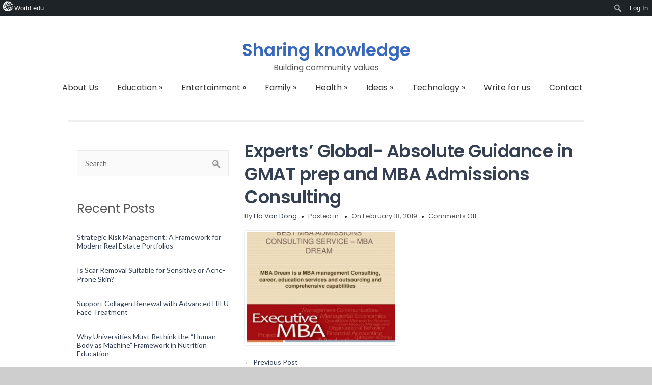

--- FILE ---
content_type: text/html; charset=UTF-8
request_url: https://sharingknowledge.world.edu/experts-global-for-absolute-guidance-in-gmat-prep/experts-global-absolute-guidance-in-gmat-prep-and-mba-admissions-consulting/
body_size: 12210
content:

<!DOCTYPE HTML PUBLIC "-//W3C//DTD HTML 4.01//EN" "http://www.w3.org/TR/html4/strict.dtd">
<html lang="en-US">
    <head>
        <meta charset="UTF-8" />
        <link rel="profile" href="https://gmpg.org/xfn/11" />
        <meta name="viewport" content="width=device-width, initial-scale=1.0, maximum-scale=1.0, user-scalable=0" />
        <link rel="pingback" href="https://sharingknowledge.world.edu/xmlrpc.php" />

        <meta name='robots' content='index, follow, max-image-preview:large, max-snippet:-1, max-video-preview:-1' />

	<!-- This site is optimized with the Yoast SEO plugin v26.7 - https://yoast.com/wordpress/plugins/seo/ -->
	<title>Experts’ Global- Absolute Guidance in GMAT prep and MBA Admissions Consulting - Sharing knowledge</title>
	<link rel="canonical" href="https://sharingknowledge.world.edu/experts-global-for-absolute-guidance-in-gmat-prep/experts-global-absolute-guidance-in-gmat-prep-and-mba-admissions-consulting/" class="yoast-seo-meta-tag" />
	<meta property="og:locale" content="en_US" class="yoast-seo-meta-tag" />
	<meta property="og:type" content="article" class="yoast-seo-meta-tag" />
	<meta property="og:title" content="Experts’ Global- Absolute Guidance in GMAT prep and MBA Admissions Consulting - Sharing knowledge" class="yoast-seo-meta-tag" />
	<meta property="og:url" content="https://sharingknowledge.world.edu/experts-global-for-absolute-guidance-in-gmat-prep/experts-global-absolute-guidance-in-gmat-prep-and-mba-admissions-consulting/" class="yoast-seo-meta-tag" />
	<meta property="og:site_name" content="Sharing knowledge" class="yoast-seo-meta-tag" />
	<meta property="article:publisher" content="https://www.facebook.com/newdailyarticles/" class="yoast-seo-meta-tag" />
	<meta property="og:image" content="https://sharingknowledge.world.edu/experts-global-for-absolute-guidance-in-gmat-prep/experts-global-absolute-guidance-in-gmat-prep-and-mba-admissions-consulting" class="yoast-seo-meta-tag" />
	<meta property="og:image:width" content="638" class="yoast-seo-meta-tag" />
	<meta property="og:image:height" content="479" class="yoast-seo-meta-tag" />
	<meta property="og:image:type" content="image/jpeg" class="yoast-seo-meta-tag" />
	<meta name="twitter:card" content="summary_large_image" class="yoast-seo-meta-tag" />
	<meta name="twitter:label1" content="Written by" class="yoast-seo-meta-tag" />
	<meta name="twitter:data1" content="Ha Van Dong" class="yoast-seo-meta-tag" />
	<script type="application/ld+json" class="yoast-schema-graph">{"@context":"https://schema.org","@graph":[{"@type":"WebPage","@id":"https://sharingknowledge.world.edu/experts-global-for-absolute-guidance-in-gmat-prep/experts-global-absolute-guidance-in-gmat-prep-and-mba-admissions-consulting/","url":"https://sharingknowledge.world.edu/experts-global-for-absolute-guidance-in-gmat-prep/experts-global-absolute-guidance-in-gmat-prep-and-mba-admissions-consulting/","name":"Experts’ Global- Absolute Guidance in GMAT prep and MBA Admissions Consulting - Sharing knowledge","isPartOf":{"@id":"https://sharingknowledge.world.edu/#website"},"primaryImageOfPage":{"@id":"https://sharingknowledge.world.edu/experts-global-for-absolute-guidance-in-gmat-prep/experts-global-absolute-guidance-in-gmat-prep-and-mba-admissions-consulting/#primaryimage"},"image":{"@id":"https://sharingknowledge.world.edu/experts-global-for-absolute-guidance-in-gmat-prep/experts-global-absolute-guidance-in-gmat-prep-and-mba-admissions-consulting/#primaryimage"},"thumbnailUrl":"https://sharingknowledge.world.edu/wp-content/uploads/2019/02/Experts’-Global-Absolute-Guidance-in-GMAT-prep-and-MBA-Admissions-Consulting.jpg","datePublished":"2019-02-18T11:23:38+00:00","breadcrumb":{"@id":"https://sharingknowledge.world.edu/experts-global-for-absolute-guidance-in-gmat-prep/experts-global-absolute-guidance-in-gmat-prep-and-mba-admissions-consulting/#breadcrumb"},"inLanguage":"en-US","potentialAction":[{"@type":"ReadAction","target":["https://sharingknowledge.world.edu/experts-global-for-absolute-guidance-in-gmat-prep/experts-global-absolute-guidance-in-gmat-prep-and-mba-admissions-consulting/"]}]},{"@type":"ImageObject","inLanguage":"en-US","@id":"https://sharingknowledge.world.edu/experts-global-for-absolute-guidance-in-gmat-prep/experts-global-absolute-guidance-in-gmat-prep-and-mba-admissions-consulting/#primaryimage","url":"https://sharingknowledge.world.edu/wp-content/uploads/2019/02/Experts’-Global-Absolute-Guidance-in-GMAT-prep-and-MBA-Admissions-Consulting.jpg","contentUrl":"https://sharingknowledge.world.edu/wp-content/uploads/2019/02/Experts’-Global-Absolute-Guidance-in-GMAT-prep-and-MBA-Admissions-Consulting.jpg","width":638,"height":479},{"@type":"BreadcrumbList","@id":"https://sharingknowledge.world.edu/experts-global-for-absolute-guidance-in-gmat-prep/experts-global-absolute-guidance-in-gmat-prep-and-mba-admissions-consulting/#breadcrumb","itemListElement":[{"@type":"ListItem","position":1,"name":"Home","item":"https://sharingknowledge.world.edu/"},{"@type":"ListItem","position":2,"name":"Experts’ Global- Absolute Guidance in GMAT prep and MBA Admissions Consulting","item":"https://sharingknowledge.world.edu/experts-global-for-absolute-guidance-in-gmat-prep/"},{"@type":"ListItem","position":3,"name":"Experts’ Global- Absolute Guidance in GMAT prep and MBA Admissions Consulting"}]},{"@type":"WebSite","@id":"https://sharingknowledge.world.edu/#website","url":"https://sharingknowledge.world.edu/","name":"Sharing knowledge","description":"Building community values","potentialAction":[{"@type":"SearchAction","target":{"@type":"EntryPoint","urlTemplate":"https://sharingknowledge.world.edu/?s={search_term_string}"},"query-input":{"@type":"PropertyValueSpecification","valueRequired":true,"valueName":"search_term_string"}}],"inLanguage":"en-US"}]}</script>
	<!-- / Yoast SEO plugin. -->


<link rel='dns-prefetch' href='//fonts.googleapis.com' />
<link rel="alternate" type="application/rss+xml" title="Sharing knowledge &raquo; Feed" href="https://sharingknowledge.world.edu/feed/" />
<link rel="alternate" title="oEmbed (JSON)" type="application/json+oembed" href="https://sharingknowledge.world.edu/wp-json/oembed/1.0/embed?url=https%3A%2F%2Fsharingknowledge.world.edu%2Fexperts-global-for-absolute-guidance-in-gmat-prep%2Fexperts-global-absolute-guidance-in-gmat-prep-and-mba-admissions-consulting%2F" />
<link rel="alternate" title="oEmbed (XML)" type="text/xml+oembed" href="https://sharingknowledge.world.edu/wp-json/oembed/1.0/embed?url=https%3A%2F%2Fsharingknowledge.world.edu%2Fexperts-global-for-absolute-guidance-in-gmat-prep%2Fexperts-global-absolute-guidance-in-gmat-prep-and-mba-admissions-consulting%2F&#038;format=xml" />
<style id='wp-img-auto-sizes-contain-inline-css' type='text/css'>
img:is([sizes=auto i],[sizes^="auto," i]){contain-intrinsic-size:3000px 1500px}
/*# sourceURL=wp-img-auto-sizes-contain-inline-css */
</style>

<link rel='stylesheet' id='colorway_stylesheet_minified-css' href='https://sharingknowledge.world.edu/wp-content/themes/colorway/assets/css/style.min.css?ver=6.9' type='text/css' media='all' />
<link rel='stylesheet' id='dashicons-css' href='https://sharingknowledge.world.edu/wp-includes/css/dashicons.min.css?ver=6.9' type='text/css' media='all' />
<link rel='stylesheet' id='admin-bar-css' href='https://sharingknowledge.world.edu/wp-includes/css/admin-bar.min.css?ver=6.9' type='text/css' media='all' />
<style id='admin-bar-inline-css' type='text/css'>

		@media screen { html { margin-top: 32px !important; } }
		@media screen and ( max-width: 782px ) { html { margin-top: 46px !important; } }
	
@media print { #wpadminbar { display:none; } }
/*# sourceURL=admin-bar-inline-css */
</style>
<link rel='stylesheet' id='amp-icons-css' href='https://sharingknowledge.world.edu/wp-content/plugins/amp/assets/css/amp-icons.css?ver=2.5.5' type='text/css' media='all' />
<link rel='stylesheet' id='wp-block-library-css' href='https://sharingknowledge.world.edu/wp-includes/css/dist/block-library/style.min.css?ver=6.9' type='text/css' media='all' />
<style id='classic-theme-styles-inline-css' type='text/css'>
/*! This file is auto-generated */
.wp-block-button__link{color:#fff;background-color:#32373c;border-radius:9999px;box-shadow:none;text-decoration:none;padding:calc(.667em + 2px) calc(1.333em + 2px);font-size:1.125em}.wp-block-file__button{background:#32373c;color:#fff;text-decoration:none}
/*# sourceURL=/wp-includes/css/classic-themes.min.css */
</style>
<style id='co-authors-plus-coauthors-style-inline-css' type='text/css'>
.wp-block-co-authors-plus-coauthors.is-layout-flow [class*=wp-block-co-authors-plus]{display:inline}

/*# sourceURL=https://sharingknowledge.world.edu/wp-content/plugins/co-authors-plus/build/blocks/block-coauthors/style-index.css */
</style>
<style id='co-authors-plus-avatar-style-inline-css' type='text/css'>
.wp-block-co-authors-plus-avatar :where(img){height:auto;max-width:100%;vertical-align:bottom}.wp-block-co-authors-plus-coauthors.is-layout-flow .wp-block-co-authors-plus-avatar :where(img){vertical-align:middle}.wp-block-co-authors-plus-avatar:is(.alignleft,.alignright){display:table}.wp-block-co-authors-plus-avatar.aligncenter{display:table;margin-inline:auto}

/*# sourceURL=https://sharingknowledge.world.edu/wp-content/plugins/co-authors-plus/build/blocks/block-coauthor-avatar/style-index.css */
</style>
<style id='co-authors-plus-image-style-inline-css' type='text/css'>
.wp-block-co-authors-plus-image{margin-bottom:0}.wp-block-co-authors-plus-image :where(img){height:auto;max-width:100%;vertical-align:bottom}.wp-block-co-authors-plus-coauthors.is-layout-flow .wp-block-co-authors-plus-image :where(img){vertical-align:middle}.wp-block-co-authors-plus-image:is(.alignfull,.alignwide) :where(img){width:100%}.wp-block-co-authors-plus-image:is(.alignleft,.alignright){display:table}.wp-block-co-authors-plus-image.aligncenter{display:table;margin-inline:auto}

/*# sourceURL=https://sharingknowledge.world.edu/wp-content/plugins/co-authors-plus/build/blocks/block-coauthor-image/style-index.css */
</style>
<style id='global-styles-inline-css' type='text/css'>
:root{--wp--preset--aspect-ratio--square: 1;--wp--preset--aspect-ratio--4-3: 4/3;--wp--preset--aspect-ratio--3-4: 3/4;--wp--preset--aspect-ratio--3-2: 3/2;--wp--preset--aspect-ratio--2-3: 2/3;--wp--preset--aspect-ratio--16-9: 16/9;--wp--preset--aspect-ratio--9-16: 9/16;--wp--preset--color--black: #000000;--wp--preset--color--cyan-bluish-gray: #abb8c3;--wp--preset--color--white: #ffffff;--wp--preset--color--pale-pink: #f78da7;--wp--preset--color--vivid-red: #cf2e2e;--wp--preset--color--luminous-vivid-orange: #ff6900;--wp--preset--color--luminous-vivid-amber: #fcb900;--wp--preset--color--light-green-cyan: #7bdcb5;--wp--preset--color--vivid-green-cyan: #00d084;--wp--preset--color--pale-cyan-blue: #8ed1fc;--wp--preset--color--vivid-cyan-blue: #0693e3;--wp--preset--color--vivid-purple: #9b51e0;--wp--preset--gradient--vivid-cyan-blue-to-vivid-purple: linear-gradient(135deg,rgb(6,147,227) 0%,rgb(155,81,224) 100%);--wp--preset--gradient--light-green-cyan-to-vivid-green-cyan: linear-gradient(135deg,rgb(122,220,180) 0%,rgb(0,208,130) 100%);--wp--preset--gradient--luminous-vivid-amber-to-luminous-vivid-orange: linear-gradient(135deg,rgb(252,185,0) 0%,rgb(255,105,0) 100%);--wp--preset--gradient--luminous-vivid-orange-to-vivid-red: linear-gradient(135deg,rgb(255,105,0) 0%,rgb(207,46,46) 100%);--wp--preset--gradient--very-light-gray-to-cyan-bluish-gray: linear-gradient(135deg,rgb(238,238,238) 0%,rgb(169,184,195) 100%);--wp--preset--gradient--cool-to-warm-spectrum: linear-gradient(135deg,rgb(74,234,220) 0%,rgb(151,120,209) 20%,rgb(207,42,186) 40%,rgb(238,44,130) 60%,rgb(251,105,98) 80%,rgb(254,248,76) 100%);--wp--preset--gradient--blush-light-purple: linear-gradient(135deg,rgb(255,206,236) 0%,rgb(152,150,240) 100%);--wp--preset--gradient--blush-bordeaux: linear-gradient(135deg,rgb(254,205,165) 0%,rgb(254,45,45) 50%,rgb(107,0,62) 100%);--wp--preset--gradient--luminous-dusk: linear-gradient(135deg,rgb(255,203,112) 0%,rgb(199,81,192) 50%,rgb(65,88,208) 100%);--wp--preset--gradient--pale-ocean: linear-gradient(135deg,rgb(255,245,203) 0%,rgb(182,227,212) 50%,rgb(51,167,181) 100%);--wp--preset--gradient--electric-grass: linear-gradient(135deg,rgb(202,248,128) 0%,rgb(113,206,126) 100%);--wp--preset--gradient--midnight: linear-gradient(135deg,rgb(2,3,129) 0%,rgb(40,116,252) 100%);--wp--preset--font-size--small: 13px;--wp--preset--font-size--medium: 20px;--wp--preset--font-size--large: 36px;--wp--preset--font-size--x-large: 42px;--wp--preset--spacing--20: 0.44rem;--wp--preset--spacing--30: 0.67rem;--wp--preset--spacing--40: 1rem;--wp--preset--spacing--50: 1.5rem;--wp--preset--spacing--60: 2.25rem;--wp--preset--spacing--70: 3.38rem;--wp--preset--spacing--80: 5.06rem;--wp--preset--shadow--natural: 6px 6px 9px rgba(0, 0, 0, 0.2);--wp--preset--shadow--deep: 12px 12px 50px rgba(0, 0, 0, 0.4);--wp--preset--shadow--sharp: 6px 6px 0px rgba(0, 0, 0, 0.2);--wp--preset--shadow--outlined: 6px 6px 0px -3px rgb(255, 255, 255), 6px 6px rgb(0, 0, 0);--wp--preset--shadow--crisp: 6px 6px 0px rgb(0, 0, 0);}:where(.is-layout-flex){gap: 0.5em;}:where(.is-layout-grid){gap: 0.5em;}body .is-layout-flex{display: flex;}.is-layout-flex{flex-wrap: wrap;align-items: center;}.is-layout-flex > :is(*, div){margin: 0;}body .is-layout-grid{display: grid;}.is-layout-grid > :is(*, div){margin: 0;}:where(.wp-block-columns.is-layout-flex){gap: 2em;}:where(.wp-block-columns.is-layout-grid){gap: 2em;}:where(.wp-block-post-template.is-layout-flex){gap: 1.25em;}:where(.wp-block-post-template.is-layout-grid){gap: 1.25em;}.has-black-color{color: var(--wp--preset--color--black) !important;}.has-cyan-bluish-gray-color{color: var(--wp--preset--color--cyan-bluish-gray) !important;}.has-white-color{color: var(--wp--preset--color--white) !important;}.has-pale-pink-color{color: var(--wp--preset--color--pale-pink) !important;}.has-vivid-red-color{color: var(--wp--preset--color--vivid-red) !important;}.has-luminous-vivid-orange-color{color: var(--wp--preset--color--luminous-vivid-orange) !important;}.has-luminous-vivid-amber-color{color: var(--wp--preset--color--luminous-vivid-amber) !important;}.has-light-green-cyan-color{color: var(--wp--preset--color--light-green-cyan) !important;}.has-vivid-green-cyan-color{color: var(--wp--preset--color--vivid-green-cyan) !important;}.has-pale-cyan-blue-color{color: var(--wp--preset--color--pale-cyan-blue) !important;}.has-vivid-cyan-blue-color{color: var(--wp--preset--color--vivid-cyan-blue) !important;}.has-vivid-purple-color{color: var(--wp--preset--color--vivid-purple) !important;}.has-black-background-color{background-color: var(--wp--preset--color--black) !important;}.has-cyan-bluish-gray-background-color{background-color: var(--wp--preset--color--cyan-bluish-gray) !important;}.has-white-background-color{background-color: var(--wp--preset--color--white) !important;}.has-pale-pink-background-color{background-color: var(--wp--preset--color--pale-pink) !important;}.has-vivid-red-background-color{background-color: var(--wp--preset--color--vivid-red) !important;}.has-luminous-vivid-orange-background-color{background-color: var(--wp--preset--color--luminous-vivid-orange) !important;}.has-luminous-vivid-amber-background-color{background-color: var(--wp--preset--color--luminous-vivid-amber) !important;}.has-light-green-cyan-background-color{background-color: var(--wp--preset--color--light-green-cyan) !important;}.has-vivid-green-cyan-background-color{background-color: var(--wp--preset--color--vivid-green-cyan) !important;}.has-pale-cyan-blue-background-color{background-color: var(--wp--preset--color--pale-cyan-blue) !important;}.has-vivid-cyan-blue-background-color{background-color: var(--wp--preset--color--vivid-cyan-blue) !important;}.has-vivid-purple-background-color{background-color: var(--wp--preset--color--vivid-purple) !important;}.has-black-border-color{border-color: var(--wp--preset--color--black) !important;}.has-cyan-bluish-gray-border-color{border-color: var(--wp--preset--color--cyan-bluish-gray) !important;}.has-white-border-color{border-color: var(--wp--preset--color--white) !important;}.has-pale-pink-border-color{border-color: var(--wp--preset--color--pale-pink) !important;}.has-vivid-red-border-color{border-color: var(--wp--preset--color--vivid-red) !important;}.has-luminous-vivid-orange-border-color{border-color: var(--wp--preset--color--luminous-vivid-orange) !important;}.has-luminous-vivid-amber-border-color{border-color: var(--wp--preset--color--luminous-vivid-amber) !important;}.has-light-green-cyan-border-color{border-color: var(--wp--preset--color--light-green-cyan) !important;}.has-vivid-green-cyan-border-color{border-color: var(--wp--preset--color--vivid-green-cyan) !important;}.has-pale-cyan-blue-border-color{border-color: var(--wp--preset--color--pale-cyan-blue) !important;}.has-vivid-cyan-blue-border-color{border-color: var(--wp--preset--color--vivid-cyan-blue) !important;}.has-vivid-purple-border-color{border-color: var(--wp--preset--color--vivid-purple) !important;}.has-vivid-cyan-blue-to-vivid-purple-gradient-background{background: var(--wp--preset--gradient--vivid-cyan-blue-to-vivid-purple) !important;}.has-light-green-cyan-to-vivid-green-cyan-gradient-background{background: var(--wp--preset--gradient--light-green-cyan-to-vivid-green-cyan) !important;}.has-luminous-vivid-amber-to-luminous-vivid-orange-gradient-background{background: var(--wp--preset--gradient--luminous-vivid-amber-to-luminous-vivid-orange) !important;}.has-luminous-vivid-orange-to-vivid-red-gradient-background{background: var(--wp--preset--gradient--luminous-vivid-orange-to-vivid-red) !important;}.has-very-light-gray-to-cyan-bluish-gray-gradient-background{background: var(--wp--preset--gradient--very-light-gray-to-cyan-bluish-gray) !important;}.has-cool-to-warm-spectrum-gradient-background{background: var(--wp--preset--gradient--cool-to-warm-spectrum) !important;}.has-blush-light-purple-gradient-background{background: var(--wp--preset--gradient--blush-light-purple) !important;}.has-blush-bordeaux-gradient-background{background: var(--wp--preset--gradient--blush-bordeaux) !important;}.has-luminous-dusk-gradient-background{background: var(--wp--preset--gradient--luminous-dusk) !important;}.has-pale-ocean-gradient-background{background: var(--wp--preset--gradient--pale-ocean) !important;}.has-electric-grass-gradient-background{background: var(--wp--preset--gradient--electric-grass) !important;}.has-midnight-gradient-background{background: var(--wp--preset--gradient--midnight) !important;}.has-small-font-size{font-size: var(--wp--preset--font-size--small) !important;}.has-medium-font-size{font-size: var(--wp--preset--font-size--medium) !important;}.has-large-font-size{font-size: var(--wp--preset--font-size--large) !important;}.has-x-large-font-size{font-size: var(--wp--preset--font-size--x-large) !important;}
:where(.wp-block-post-template.is-layout-flex){gap: 1.25em;}:where(.wp-block-post-template.is-layout-grid){gap: 1.25em;}
:where(.wp-block-term-template.is-layout-flex){gap: 1.25em;}:where(.wp-block-term-template.is-layout-grid){gap: 1.25em;}
:where(.wp-block-columns.is-layout-flex){gap: 2em;}:where(.wp-block-columns.is-layout-grid){gap: 2em;}
:root :where(.wp-block-pullquote){font-size: 1.5em;line-height: 1.6;}
/*# sourceURL=global-styles-inline-css */
</style>
<link crossorigin="anonymous" rel='stylesheet' id='colorway-google-fonts-css' href='//fonts.googleapis.com/css?family=Poppins%7CLato%7CABeeZee&#038;font-weight=Default%7Cnormal%7Cbold%7Cbolder%7Clighter%7C100%7C200%7C300%7C400%7C500%7C600%7C700%7C800%7C900&#038;font-size=8%7C9%7C10%7C11%7C12%7C13%7C14%7C15%7C16%7C17%7C18%7C19%7C20%7C21%7C22%7C23%7C24%7C25%7C26%7C27%7C28%7C29%7C30%7C31%7C32%7C33%7C34%7C35%7C36%7C37%7C38%7C39%7C40&#038;subset=latin&#038;ver=6.9' type='text/css' media='all' />
<link crossorigin="anonymous" rel='stylesheet' id='colorway_google_fonts_poppins-css' href='//fonts.googleapis.com/css?family=Poppins%3A400%2C600%2C700&#038;subset=latin%2Clatin-ext&#038;ver=6.9' type='text/css' media='all' />
<link rel='stylesheet' id='worldedu-adminbar-css' href='https://sharingknowledge.world.edu/wp-content/plugins/worldedu-adminbar/css/worldedu-adminbar.css?ver=0.1' type='text/css' media='all' />
<script type="text/javascript" src="https://sharingknowledge.world.edu/wp-includes/js/jquery/jquery.min.js?ver=3.7.1" id="jquery-core-js"></script>
<script src="https://sharingknowledge.world.edu/wp-includes/js/jquery/jquery-migrate.min.js?ver=3.4.1" defer="defer" type="text/javascript"></script>
<link rel="https://api.w.org/" href="https://sharingknowledge.world.edu/wp-json/" /><link rel="alternate" title="JSON" type="application/json" href="https://sharingknowledge.world.edu/wp-json/wp/v2/media/2066" /><link rel="EditURI" type="application/rsd+xml" title="RSD" href="https://sharingknowledge.world.edu/xmlrpc.php?rsd" />
<meta name="generator" content="WordPress 6.9" />
<link rel='shortlink' href='https://sharingknowledge.world.edu/?p=2066' />
<!-- analytics-code google analytics tracking code --><script>
	(function(i,s,o,g,r,a,m){i['GoogleAnalyticsObject']=r;i[r]=i[r]||function(){
			(i[r].q=i[r].q||[]).push(arguments)},i[r].l=1*new Date();a=s.createElement(o),
		m=s.getElementsByTagName(o)[0];a.async=1;a.src=g;m.parentNode.insertBefore(a,m)
	})(window,document,'script','//www.google-analytics.com/analytics.js','ga');

	ga('create', 'UA-16753462-2', 'auto');
	ga('send', 'pageview');

</script><!--  --><style type='text/css'> .ae_data .elementor-editor-element-setting {
            display:none !important;
            }
            </style><!-- start Simple Custom CSS and JS -->
<style type="text/css">
div#right-sidebar {
    display: none !important;
}</style>
<!-- end Simple Custom CSS and JS -->

	<style type='text/css'> .container-h {background-color:}h1.site-title {color:#3868bb}p.site-description { color:}.header{ padding:45px 0;}@media only screen and ( min-width: 968px ){ .container{ width:85%;}}.cyw-container{ width:100%;}#menu li.current_page_item a, #menu li.current_page_parent a, #menu .sm.sm-mint li li {background-color:}#menu li.current_page_item a:hover, #menu .sm.sm-mint li.menu-item a:hover, #menu .sm.sm-mintli.page_item a:hover {background-color:}.container-h.container-fluid.is-sticky #menu .sm.sm-mint li.menu-item a,.container-h.container-fluid.is-sticky #menu .sm.sm-mint li.page_item a,.container-h.container-fluid.is-sticky #menu .sm.sm-mint li.page_item li a,.container-h.container-fluid.is-sticky #menu .sm.sm-mint li.menu-item li a:link,.container-h.container-fluid.is-sticky #menu .sm.sm-mint li.current_page_item a{color:}.container-h.container-fluid.is-sticky #menu .sm.sm-mint li.menu-item a:hover,.container-h.container-fluid.is-sticky #menu .sm.sm-mint li.page_item a:hover,.container-h.container-fluid.is-sticky #menu .sm.sm-mint li.page_item li a:hover,.container-h.container-fluid.is-sticky #menu .sm.sm-mint li.menu-item li a:hover,.container-h.container-fluid.is-sticky #menu .sm.sm-mint li.current_page_item a:hover{background-color:}.container-h.container-fluid.is-sticky #menu .sm.sm-mint li.menu-item a:hover,.container-h.container-fluid.is-sticky #menu .sm.sm-mint li.page_item a:hover,.container-h.container-fluid.is-sticky #menu .sm.sm-mint li.page_item li a:hover,.container-h.container-fluid.is-sticky #menu .sm.sm-mint li.menu-item li a:hover,.container-h.container-fluid.is-sticky #menu .sm.sm-mint li.current_page_item a:hover{color:}ul.sm.sm-mint button, ul.sm.sm-mint button a, .mean-container .mean-nav ul li button a{color:}ul.sm.sm-mint button:hover, ul.sm.sm-mint button a:hover, .mean-container .mean-nav ul li button a:hover {color:}ul.sm.sm-mint button,.mean-container .mean-nav ul li button {background-color:}#menu .sm.sm-mint li button:hover, .mean-container .mean-nav ul li button:hover  {background-color:}.cw-content a {
                    color:}.cw-content a:hover {color:}.cw-content h1{color:}.cw-content h2 {color:}.cw-content h3 {color:}.cw-content h4 {color:}.cw-content h5 {color:}.cw-content h6 {color:}.footer-navi a {color:#949494}.footer a {color:#949494}.footer-navi a:hover {color:}.footer a:hover {color:}.footer h1, .footer h2, .footer h3, .footer h4, .footer h5, .footer p {color:#949494}.footer h6,.footer .widget_inner h6 {color:#cccccc}.footer-container {background-color:#343434}.footer-navi {background-color:#292929}.read-button a.read_more:hover {background-color:#ede3d5}.read-button a.read_more:hover {color:#0e88b5} p{ line-height:1.8em;} </style><meta name="generator" content="Elementor 3.34.1; features: additional_custom_breakpoints; settings: css_print_method-external, google_font-enabled, font_display-auto">
			<style>
				.e-con.e-parent:nth-of-type(n+4):not(.e-lazyloaded):not(.e-no-lazyload),
				.e-con.e-parent:nth-of-type(n+4):not(.e-lazyloaded):not(.e-no-lazyload) * {
					background-image: none !important;
				}
				@media screen and (max-height: 1024px) {
					.e-con.e-parent:nth-of-type(n+3):not(.e-lazyloaded):not(.e-no-lazyload),
					.e-con.e-parent:nth-of-type(n+3):not(.e-lazyloaded):not(.e-no-lazyload) * {
						background-image: none !important;
					}
				}
				@media screen and (max-height: 640px) {
					.e-con.e-parent:nth-of-type(n+2):not(.e-lazyloaded):not(.e-no-lazyload),
					.e-con.e-parent:nth-of-type(n+2):not(.e-lazyloaded):not(.e-no-lazyload) * {
						background-image: none !important;
					}
				}
			</style>
			<!-- There is no amphtml version available for this URL. --><style type='text/css'> h1.site-title, p.site-description{ font-family: Poppins, Sans-Serif}#menu .sm.sm-mint li a, ul.sm.sm-mint button{ font-family: Poppins, Sans-Serif} body{ font-family: Lato, Sans-Serif}h1{ font-family: Poppins, Sans-Serif}h2{ font-family: Poppins, Sans-Serif } h3{ font-family: Poppins, Sans-Serif } h4{ font-family: Poppins, Sans-Serif;}h5{ font-family: Poppins, Sans-Serif;}h6{ font-family: 'Poppins', Sans-Serif;} .read-button a.read_more{ font-family: Poppins, Sans-Serif;} h1.site-title{ font-weight: 600} p.site-description{ font-weight: 400} #menu .sm.sm-mint li a{ font-weight: 400} h1{ font-weight:600} h2{ font-weight:600; } h3{ font-weight:600; } h4{ font-weight:400; } h5{ font-weight:600; } h6{ font-weight:400; } p{ font-weight:Default; } .read-button a.read_more{ font-weight:600; } #menu .sm.sm-mint li a{ font-size:16px; } li.colorway_button_html button{ font-size: 17px; } p{ font-size:15px; } h1{ font-size:35px; } h2{ font-size:32px; } h3{ font-size:29px; } h4{ font-size:24px; } h5{ font-size:24px; } .footer-container h6, .footer .widget_inner h4{ font-size:22px; } .footer-navi a{ font-size:16px; } .read-button a.read_more{ font-size: 16px; } </style><link rel="icon" href="https://sharingknowledge.world.edu/wp-content/uploads/2019/04/cropped-logo-sharing-knowledge-32x32.png" sizes="32x32" />
<link rel="icon" href="https://sharingknowledge.world.edu/wp-content/uploads/2019/04/cropped-logo-sharing-knowledge-192x192.png" sizes="192x192" />
<link rel="apple-touch-icon" href="https://sharingknowledge.world.edu/wp-content/uploads/2019/04/cropped-logo-sharing-knowledge-180x180.png" />
<meta name="msapplication-TileImage" content="https://sharingknowledge.world.edu/wp-content/uploads/2019/04/cropped-logo-sharing-knowledge-270x270.png" />

    </head>
    <body 
        class="attachment wp-singular attachment-template-default single single-attachment postid-2066 attachmentid-2066 attachment-jpeg admin-bar no-customize-support wp-theme-colorway elementor-default elementor-kit-3867" style='background-image="";background-color:#cecece'>       
                <div class="container-h container-fluid" 
         >
            <div class="container">
                <!--Start Header Grid-->
                <div class="row header">
                    <div class="header_con">

                        
                        <div class="logo col-md-12 col-sm-12 center-logo">
                                 
                            <!--sticky header logo-->
                                                        <hgroup>   

                                                                    <a href="https://sharingknowledge.world.edu"> <h1 class="site-title" style="font-size:34px; color: #">Sharing knowledge</h1></a>
                                                                                                                              <p class="site-description" style="font-size:16px; color: #">Building community values </p>
                                                                    
                            </hgroup>
                        </div>

                                                    <!--Start MenuBar-->
                            <div class="menu-bar center-menu col-md-12">  
                                     <div id="menu" class="menu-menu-header-container"><ul id="menu-menu-header" class="sm sm-mint"><li id="menu-item-2998" class="menu-item menu-item-type-post_type menu-item-object-page menu-item-2998"><a href="https://sharingknowledge.world.edu/about-us/">About Us</a></li>
<li id="menu-item-35" class="menu-item menu-item-type-taxonomy menu-item-object-category menu-item-has-children menu-item-35"><a href="https://sharingknowledge.world.edu/category/education/">Education</a>
<ul class="sub-menu">
	<li id="menu-item-36" class="menu-item menu-item-type-taxonomy menu-item-object-category menu-item-36"><a href="https://sharingknowledge.world.edu/category/education/copywriters/">copywriters</a></li>
	<li id="menu-item-37" class="menu-item menu-item-type-taxonomy menu-item-object-category menu-item-37"><a href="https://sharingknowledge.world.edu/category/education/creation/">Creation</a></li>
	<li id="menu-item-38" class="menu-item menu-item-type-taxonomy menu-item-object-category menu-item-38"><a href="https://sharingknowledge.world.edu/category/education/document/">Document</a></li>
	<li id="menu-item-39" class="menu-item menu-item-type-taxonomy menu-item-object-category menu-item-39"><a href="https://sharingknowledge.world.edu/category/education/editor/">Editor</a></li>
	<li id="menu-item-40" class="menu-item menu-item-type-taxonomy menu-item-object-category menu-item-40"><a href="https://sharingknowledge.world.edu/category/education/skill/">Skill</a></li>
</ul>
</li>
<li id="menu-item-41" class="menu-item menu-item-type-taxonomy menu-item-object-category menu-item-has-children menu-item-41"><a href="https://sharingknowledge.world.edu/category/entertainment/">Entertainment</a>
<ul class="sub-menu">
	<li id="menu-item-42" class="menu-item menu-item-type-taxonomy menu-item-object-category menu-item-42"><a href="https://sharingknowledge.world.edu/category/entertainment/arts/">Arts</a></li>
	<li id="menu-item-43" class="menu-item menu-item-type-taxonomy menu-item-object-category menu-item-43"><a href="https://sharingknowledge.world.edu/category/entertainment/movies/">Movies</a></li>
</ul>
</li>
<li id="menu-item-44" class="menu-item menu-item-type-taxonomy menu-item-object-category menu-item-has-children menu-item-44"><a href="https://sharingknowledge.world.edu/category/family/">Family</a>
<ul class="sub-menu">
	<li id="menu-item-45" class="menu-item menu-item-type-taxonomy menu-item-object-category menu-item-45"><a href="https://sharingknowledge.world.edu/category/family/children/">Children</a></li>
	<li id="menu-item-46" class="menu-item menu-item-type-taxonomy menu-item-object-category menu-item-46"><a href="https://sharingknowledge.world.edu/category/family/garden/">Garden</a></li>
	<li id="menu-item-47" class="menu-item menu-item-type-taxonomy menu-item-object-category menu-item-47"><a href="https://sharingknowledge.world.edu/category/family/travel/">Travel</a></li>
	<li id="menu-item-48" class="menu-item menu-item-type-taxonomy menu-item-object-category menu-item-48"><a href="https://sharingknowledge.world.edu/category/family/vacation/">Vacation</a></li>
</ul>
</li>
<li id="menu-item-49" class="menu-item menu-item-type-taxonomy menu-item-object-category menu-item-has-children menu-item-49"><a href="https://sharingknowledge.world.edu/category/health/">Health</a>
<ul class="sub-menu">
	<li id="menu-item-2592" class="menu-item menu-item-type-taxonomy menu-item-object-category menu-item-2592"><a href="https://sharingknowledge.world.edu/category/health/neuro/">Neurology</a></li>
	<li id="menu-item-50" class="menu-item menu-item-type-taxonomy menu-item-object-category menu-item-50"><a href="https://sharingknowledge.world.edu/category/health/beauty/">Beauty</a></li>
	<li id="menu-item-2510" class="menu-item menu-item-type-taxonomy menu-item-object-category menu-item-2510"><a href="https://sharingknowledge.world.edu/category/health/hair/">Hair</a></li>
	<li id="menu-item-2660" class="menu-item menu-item-type-taxonomy menu-item-object-category menu-item-2660"><a href="https://sharingknowledge.world.edu/category/health/pregnancy-or-fertility/">Pregnancy or fertility</a></li>
	<li id="menu-item-2645" class="menu-item menu-item-type-taxonomy menu-item-object-category menu-item-2645"><a href="https://sharingknowledge.world.edu/category/health/orthopaedic/">Orthopaedic</a></li>
	<li id="menu-item-51" class="menu-item menu-item-type-taxonomy menu-item-object-category menu-item-51"><a href="https://sharingknowledge.world.edu/category/health/spa/">Spa</a></li>
</ul>
</li>
<li id="menu-item-52" class="menu-item menu-item-type-taxonomy menu-item-object-category menu-item-has-children menu-item-52"><a href="https://sharingknowledge.world.edu/category/ideas/">Ideas</a>
<ul class="sub-menu">
	<li id="menu-item-53" class="menu-item menu-item-type-taxonomy menu-item-object-category menu-item-53"><a href="https://sharingknowledge.world.edu/category/ideas/creativity/">Creativity</a></li>
	<li id="menu-item-54" class="menu-item menu-item-type-taxonomy menu-item-object-category menu-item-54"><a href="https://sharingknowledge.world.edu/category/ideas/teamwork/">Teamwork</a></li>
</ul>
</li>
<li id="menu-item-56" class="menu-item menu-item-type-taxonomy menu-item-object-category menu-item-has-children menu-item-56"><a href="https://sharingknowledge.world.edu/category/technology/">Technology</a>
<ul class="sub-menu">
	<li id="menu-item-57" class="menu-item menu-item-type-taxonomy menu-item-object-category menu-item-57"><a href="https://sharingknowledge.world.edu/category/technology/apps/">Apps</a></li>
	<li id="menu-item-58" class="menu-item menu-item-type-taxonomy menu-item-object-category menu-item-58"><a href="https://sharingknowledge.world.edu/category/technology/design/">Design</a></li>
	<li id="menu-item-59" class="menu-item menu-item-type-taxonomy menu-item-object-category menu-item-59"><a href="https://sharingknowledge.world.edu/category/technology/game/">Game</a></li>
</ul>
</li>
<li id="menu-item-102" class="menu-item menu-item-type-post_type menu-item-object-page menu-item-102"><a href="https://sharingknowledge.world.edu/write-for-us/">Write for us</a></li>
<li id="menu-item-5331" class="menu-item menu-item-type-post_type menu-item-object-page menu-item-5331"><a href="https://sharingknowledge.world.edu/contact/">Contact</a></li>
</ul></div>                       
                                <div class="clearfix"></div>
                            </div>
                            <!--End MenuBar-->
                                                <div class="clearfix"></div>

                    </div>
                </div>

                                    <div class="border"></div>
                            </div>
        </div>       
        <div class="clear"></div>
        <div class="cw-content container-fluid">
            <div class="cyw-container">
                <div class="container">
                    <!--Start Container Div-->

    <!--Start Content Grid-->
    <div class="row content">
                    <div class="col-md-4 col-sm-4">
                <div class="sidebar left">
                    <form role="search" method="get" id="searchform" action="https://sharingknowledge.world.edu/">
    <div class="sidebar_search">
        <input type="text" onfocus="if (this.value == 'Search') {
                    this.value = '';
                }" onblur="if (this.value == '') {
                            this.value = 'Search';
                        }"  value="Search" name="s" id="s" />
        <input type="submit" id="searchsubmit" value="Search" />
    </div>
</form>
<div class="clear"></div>
		
		<h4 class="widget-title">Recent Posts</h4>
		<ul>
											<li>
					<a href="https://sharingknowledge.world.edu/strategic-risk-management-a-framework-for-modern-real-estate-portfolios/">Strategic Risk Management: A Framework for Modern Real Estate Portfolios</a>
									</li>
											<li>
					<a href="https://sharingknowledge.world.edu/is-scar-removal-suitable-for-sensitive-or-acne-prone-skin/">Is Scar Removal Suitable for Sensitive or Acne-Prone Skin?</a>
									</li>
											<li>
					<a href="https://sharingknowledge.world.edu/support-collagen-renewal-with-advanced-hifu-face-treatment/">Support Collagen Renewal with Advanced HIFU Face Treatment</a>
									</li>
											<li>
					<a href="https://sharingknowledge.world.edu/why-universities-must-rethink-the-human-body-as-machine-framework-in-nutrition-education/">Why Universities Must Rethink the “Human Body as Machine” Framework in Nutrition Education</a>
									</li>
											<li>
					<a href="https://sharingknowledge.world.edu/how-electronic-waste-must-be-recycled-for-a-sustainable-future/">How Electronic Waste Must Be Recycled for a Sustainable Future</a>
									</li>
											<li>
					<a href="https://sharingknowledge.world.edu/building-trust-and-innovation-in-memory-loss-trials/">Building Trust and Innovation in Memory Loss Trials</a>
									</li>
											<li>
					<a href="https://sharingknowledge.world.edu/the-expanding-horizon-of-obesity-research/">The Expanding Horizon of Obesity Research</a>
									</li>
											<li>
					<a href="https://sharingknowledge.world.edu/new-trends-shaping-the-future-of-relaxation-and-daily-balance/">New Trends Shaping the Future of Relaxation and Daily Balance</a>
									</li>
											<li>
					<a href="https://sharingknowledge.world.edu/macadamias-for-active-aging-supporting-mobility-memory-and-longevity/">Macadamias for Active Aging: Supporting Mobility, Memory, and Longevity</a>
									</li>
											<li>
					<a href="https://sharingknowledge.world.edu/milestones-that-shaped-todays-u-s-education-system/">Milestones That Shaped Today’s U.S. Education System</a>
									</li>
					</ul>

		                </div>
            </div>
        
        <div class="col-md-8">
            <div class="content-wrap">
                
                <!--Start Blog Post-->
                <div class="blog">
                    <article class="single">
                        <div id="post">

    <header class="entry-header">
        <h1 class="entry-title"><a href="https://sharingknowledge.world.edu/experts-global-for-absolute-guidance-in-gmat-prep/experts-global-absolute-guidance-in-gmat-prep-and-mba-admissions-consulting/" rel="bookmark">Experts’ Global- Absolute Guidance in GMAT prep and MBA Admissions Consulting</a></h1>    </header><!-- .entry-header -->

    <ul class="post_meta">
                    <li class="posted_by"><span>By </span><a href="https://sharingknowledge.world.edu/author/dongha09/" title="Posts by Ha Van Dong" rel="author">Ha Van Dong</a></li>
                            <li class="posted_in">Posted in </li>
                            <li class="post_date">On February 18, 2019</li>
                            <li class="postc_comment"><span>Comments Off<span class="screen-reader-text"> on Experts’ Global- Absolute Guidance in GMAT prep and MBA Admissions Consulting</span></span></li>
            </ul>
    <div class="clear"></div>
    <p class="attachment"><a href='https://sharingknowledge.world.edu/wp-content/uploads/2019/02/Experts’-Global-Absolute-Guidance-in-GMAT-prep-and-MBA-Admissions-Consulting.jpg'><img fetchpriority="high" decoding="async" width="300" height="225" src="https://sharingknowledge.world.edu/wp-content/uploads/2019/02/Experts’-Global-Absolute-Guidance-in-GMAT-prep-and-MBA-Admissions-Consulting-300x225.jpg" class="attachment-medium size-medium" alt="" srcset="https://sharingknowledge.world.edu/wp-content/uploads/2019/02/Experts’-Global-Absolute-Guidance-in-GMAT-prep-and-MBA-Admissions-Consulting-300x225.jpg 300w, https://sharingknowledge.world.edu/wp-content/uploads/2019/02/Experts’-Global-Absolute-Guidance-in-GMAT-prep-and-MBA-Admissions-Consulting-600x450.jpg 600w, https://sharingknowledge.world.edu/wp-content/uploads/2019/02/Experts’-Global-Absolute-Guidance-in-GMAT-prep-and-MBA-Admissions-Consulting-65x49.jpg 65w, https://sharingknowledge.world.edu/wp-content/uploads/2019/02/Experts’-Global-Absolute-Guidance-in-GMAT-prep-and-MBA-Admissions-Consulting-266x200.jpg 266w, https://sharingknowledge.world.edu/wp-content/uploads/2019/02/Experts’-Global-Absolute-Guidance-in-GMAT-prep-and-MBA-Admissions-Consulting-85x64.jpg 85w, https://sharingknowledge.world.edu/wp-content/uploads/2019/02/Experts’-Global-Absolute-Guidance-in-GMAT-prep-and-MBA-Admissions-Consulting-166x125.jpg 166w, https://sharingknowledge.world.edu/wp-content/uploads/2019/02/Experts’-Global-Absolute-Guidance-in-GMAT-prep-and-MBA-Admissions-Consulting-90x68.jpg 90w, https://sharingknowledge.world.edu/wp-content/uploads/2019/02/Experts’-Global-Absolute-Guidance-in-GMAT-prep-and-MBA-Admissions-Consulting.jpg 638w" sizes="(max-width: 300px) 100vw, 300px" /></a></p>
    <div class="clear"></div>
    <div class="tags">
            </div>
    <div class="clear"></div>
    
</div>                            <nav id="nav-single"> <span class="nav-previous">
                                    <a href="https://sharingknowledge.world.edu/experts-global-for-absolute-guidance-in-gmat-prep/" rel="prev"><span class="meta-nav">&larr;</span> Previous Post </a>                                </span> <span class="nav-next">
                                                                    </span> </nav>
                                                    <!-- End the Loop. -->          
                    </article>
                </div>
                <div class="hrline"></div>
                <!--End Blog Post-->           

                <div class="clear"></div>
                <!--Start Comment Section-->
                <div class="comment_section">
                    <!--Start Comment list-->
                                        <!--End Comment Form-->
                </div>
                <!--End comment Section-->
            </div>
        </div>
        
        <div class="clearfix"></div>
    </div>
</div>
</div>

<div class="clearfix"></div>
<!--End Container Div-->
</div>
</div>
</div>
<!--Start Footer container-->
    <div class="container-fluid foot-content footer-container " style='background-repeat: no-repeat; background-size: cover;background-image:url("")'>
    <div class="container">
            <div class="row footer">
                    <div class="col-md-3 col-sm-3">
        <div class="widget_inner common animated" style="-webkit-animation-delay: 0.4s; -moz-animation-delay: 0.4s; -o-animation-delay: 0.4s; -ms-animation-delay: 0.4s;">                <div class="footer_widget_wrapper">
                    <div class="footer_widget_title"><h6>Colorway Theme</h6></div>
                    <div class="footer_widget_desc"><p>Footer is widgetized. To setup the footer, drag the required Widgets in Appearance -&gt; Widgets Tab in the First, Second, Third and Fourth Footer Widget Areas.</p></div>
                </div>
             
        </div>
    </div>
    <!--</div>-->
    <div class="col-md-3 col-sm-3">
        <div class="widget_inner common animated" style="-webkit-animation-delay: 0.4s; -moz-animation-delay: 0.4s; -o-animation-delay: 0.4s; -ms-animation-delay: 0.4s;">			<div class="textwidget"><p>Partner: <a href="https://newsdailyarticles.com/">https://newsdailyarticles.com</a></p>
</div>
					<div class="textwidget"><p><a href="https://www.linksmanagement.com/?ref=referral&amp;ref_type=banner&amp;ref_id=k3mlr3lbzfdt3ukc&amp;ref_item=7" target="_blank" rel="nofollow noopener"><img decoding="async" class="aligncenter" style="background: #FFF;border: 0" src="https://gainrock.com/img/banners/lm/banner_LM_300x250.jpg" width="232" height="193" /></a></p>
</div>
		
		
		<h6>Recent Posts</h6>
		<ul>
											<li>
					<a href="https://sharingknowledge.world.edu/strategic-risk-management-a-framework-for-modern-real-estate-portfolios/">Strategic Risk Management: A Framework for Modern Real Estate Portfolios</a>
									</li>
											<li>
					<a href="https://sharingknowledge.world.edu/is-scar-removal-suitable-for-sensitive-or-acne-prone-skin/">Is Scar Removal Suitable for Sensitive or Acne-Prone Skin?</a>
									</li>
											<li>
					<a href="https://sharingknowledge.world.edu/support-collagen-renewal-with-advanced-hifu-face-treatment/">Support Collagen Renewal with Advanced HIFU Face Treatment</a>
									</li>
					</ul>

		<div class="textwidget custom-html-widget"><b>Working partner: </b><a href="https://newsdailyarticles.com/">NDA Blog</a></div> 
        </div>
    </div>
    <!--</div>-->
    <div class="col-md-3 col-sm-3">
        <div class="widget_inner common animated" style="-webkit-animation-delay: 0.4s; -moz-animation-delay: 0.4s; -o-animation-delay: 0.4s; -ms-animation-delay: 0.4s;"><h6>Categories</h6>
			<ul>
					<li class="cat-item cat-item-62257"><a href="https://sharingknowledge.world.edu/category/technology/apps/">Apps</a>
</li>
	<li class="cat-item cat-item-137879"><a href="https://sharingknowledge.world.edu/category/entertainment/arts/">Arts</a>
</li>
	<li class="cat-item cat-item-72973"><a href="https://sharingknowledge.world.edu/category/health/beauty/">Beauty</a>
</li>
	<li class="cat-item cat-item-15767"><a href="https://sharingknowledge.world.edu/category/business/">Business</a>
</li>
	<li class="cat-item cat-item-162270"><a href="https://sharingknowledge.world.edu/category/family/children/">Children</a>
</li>
	<li class="cat-item cat-item-162252"><a href="https://sharingknowledge.world.edu/category/education/copywriters/">copywriters</a>
</li>
	<li class="cat-item cat-item-162249"><a href="https://sharingknowledge.world.edu/category/education/creation/">Creation</a>
</li>
	<li class="cat-item cat-item-77357"><a href="https://sharingknowledge.world.edu/category/ideas/creativity/">Creativity</a>
</li>
	<li class="cat-item cat-item-105398"><a href="https://sharingknowledge.world.edu/category/technology/design/">Design</a>
</li>
	<li class="cat-item cat-item-162248"><a href="https://sharingknowledge.world.edu/category/education/document/">Document</a>
</li>
	<li class="cat-item cat-item-162246"><a href="https://sharingknowledge.world.edu/category/education/editor/">Editor</a>
</li>
	<li class="cat-item cat-item-15645"><a href="https://sharingknowledge.world.edu/category/education/">Education</a>
</li>
	<li class="cat-item cat-item-15774"><a href="https://sharingknowledge.world.edu/category/entertainment/">Entertainment</a>
</li>
	<li class="cat-item cat-item-106165"><a href="https://sharingknowledge.world.edu/category/family/">Family</a>
</li>
	<li class="cat-item cat-item-41001"><a href="https://sharingknowledge.world.edu/category/fashion/">Fashion</a>
</li>
	<li class="cat-item cat-item-73321"><a href="https://sharingknowledge.world.edu/category/financial/">Financial</a>
</li>
	<li class="cat-item cat-item-86094"><a href="https://sharingknowledge.world.edu/category/technology/game/">Game</a>
</li>
	<li class="cat-item cat-item-106123"><a href="https://sharingknowledge.world.edu/category/family/garden/">Garden</a>
</li>
	<li class="cat-item cat-item-164902"><a href="https://sharingknowledge.world.edu/category/health/hair/">Hair</a>
</li>
	<li class="cat-item cat-item-15768"><a href="https://sharingknowledge.world.edu/category/health/">Health</a>
</li>
	<li class="cat-item cat-item-40989"><a href="https://sharingknowledge.world.edu/category/family/home/">Home</a>
</li>
	<li class="cat-item cat-item-162259"><a href="https://sharingknowledge.world.edu/category/ideas/">Ideas</a>
</li>
	<li class="cat-item cat-item-162609"><a href="https://sharingknowledge.world.edu/category/laws/">Laws</a>
</li>
	<li class="cat-item cat-item-40985"><a href="https://sharingknowledge.world.edu/category/entertainment/movies/">Movies</a>
</li>
	<li class="cat-item cat-item-290038"><a href="https://sharingknowledge.world.edu/category/health/neuro/">Neurology</a>
</li>
	<li class="cat-item cat-item-162274"><a href="https://sharingknowledge.world.edu/category/new/">New</a>
</li>
	<li class="cat-item cat-item-290039"><a href="https://sharingknowledge.world.edu/category/health/orthopaedic/">Orthopaedic</a>
</li>
	<li class="cat-item cat-item-164597"><a href="https://sharingknowledge.world.edu/category/pet/">Pet</a>
</li>
	<li class="cat-item cat-item-290040"><a href="https://sharingknowledge.world.edu/category/health/pregnancy-or-fertility/">Pregnancy or fertility</a>
</li>
	<li class="cat-item cat-item-162255"><a href="https://sharingknowledge.world.edu/category/education/skill/">Skill</a>
</li>
	<li class="cat-item cat-item-162268"><a href="https://sharingknowledge.world.edu/category/health/spa/">Spa</a>
</li>
	<li class="cat-item cat-item-162260"><a href="https://sharingknowledge.world.edu/category/ideas/teamwork/">Teamwork</a>
</li>
	<li class="cat-item cat-item-11"><a href="https://sharingknowledge.world.edu/category/technology/">Technology</a>
</li>
	<li class="cat-item cat-item-35647"><a href="https://sharingknowledge.world.edu/category/family/travel/">Travel</a>
</li>
	<li class="cat-item cat-item-106151"><a href="https://sharingknowledge.world.edu/category/family/vacation/">Vacation</a>
</li>
			</ul>

			 
        </div>
    </div>
    <!--</div>-->
    <div class="col-md-3 col-sm-3">
        <div class="widget_inner common animated" style="-webkit-animation-delay: 0.4s; -moz-animation-delay: 0.4s; -o-animation-delay: 0.4s; -ms-animation-delay: 0.4s;">
		
		<h6>Recent Posts</h6>
		<ul>
											<li>
					<a href="https://sharingknowledge.world.edu/strategic-risk-management-a-framework-for-modern-real-estate-portfolios/">Strategic Risk Management: A Framework for Modern Real Estate Portfolios</a>
									</li>
											<li>
					<a href="https://sharingknowledge.world.edu/is-scar-removal-suitable-for-sensitive-or-acne-prone-skin/">Is Scar Removal Suitable for Sensitive or Acne-Prone Skin?</a>
									</li>
											<li>
					<a href="https://sharingknowledge.world.edu/support-collagen-renewal-with-advanced-hifu-face-treatment/">Support Collagen Renewal with Advanced HIFU Face Treatment</a>
									</li>
											<li>
					<a href="https://sharingknowledge.world.edu/why-universities-must-rethink-the-human-body-as-machine-framework-in-nutrition-education/">Why Universities Must Rethink the “Human Body as Machine” Framework in Nutrition Education</a>
									</li>
											<li>
					<a href="https://sharingknowledge.world.edu/how-electronic-waste-must-be-recycled-for-a-sustainable-future/">How Electronic Waste Must Be Recycled for a Sustainable Future</a>
									</li>
											<li>
					<a href="https://sharingknowledge.world.edu/building-trust-and-innovation-in-memory-loss-trials/">Building Trust and Innovation in Memory Loss Trials</a>
									</li>
											<li>
					<a href="https://sharingknowledge.world.edu/the-expanding-horizon-of-obesity-research/">The Expanding Horizon of Obesity Research</a>
									</li>
											<li>
					<a href="https://sharingknowledge.world.edu/new-trends-shaping-the-future-of-relaxation-and-daily-balance/">New Trends Shaping the Future of Relaxation and Daily Balance</a>
									</li>
											<li>
					<a href="https://sharingknowledge.world.edu/macadamias-for-active-aging-supporting-mobility-memory-and-longevity/">Macadamias for Active Aging: Supporting Mobility, Memory, and Longevity</a>
									</li>
											<li>
					<a href="https://sharingknowledge.world.edu/milestones-that-shaped-todays-u-s-education-system/">Milestones That Shaped Today’s U.S. Education System</a>
									</li>
					</ul>

		<h6>Categories</h6><div class="tagcloud"><a href="https://sharingknowledge.world.edu/category/technology/apps/" class="tag-cloud-link tag-link-62257 tag-link-position-1" style="font-size: 12.614232209738pt;" aria-label="Apps (14 items)">Apps</a>
<a href="https://sharingknowledge.world.edu/category/entertainment/arts/" class="tag-cloud-link tag-link-137879 tag-link-position-2" style="font-size: 10.097378277154pt;" aria-label="Arts (4 items)">Arts</a>
<a href="https://sharingknowledge.world.edu/category/health/beauty/" class="tag-cloud-link tag-link-72973 tag-link-position-3" style="font-size: 12.876404494382pt;" aria-label="Beauty (16 items)">Beauty</a>
<a href="https://sharingknowledge.world.edu/category/business/" class="tag-cloud-link tag-link-15767 tag-link-position-4" style="font-size: 16.337078651685pt;" aria-label="Business (77 items)">Business</a>
<a href="https://sharingknowledge.world.edu/category/family/children/" class="tag-cloud-link tag-link-162270 tag-link-position-5" style="font-size: 10.516853932584pt;" aria-label="Children (5 items)">Children</a>
<a href="https://sharingknowledge.world.edu/category/education/copywriters/" class="tag-cloud-link tag-link-162252 tag-link-position-6" style="font-size: 13.033707865169pt;" aria-label="copywriters (17 items)">copywriters</a>
<a href="https://sharingknowledge.world.edu/category/education/creation/" class="tag-cloud-link tag-link-162249 tag-link-position-7" style="font-size: 12.456928838951pt;" aria-label="Creation (13 items)">Creation</a>
<a href="https://sharingknowledge.world.edu/category/ideas/creativity/" class="tag-cloud-link tag-link-77357 tag-link-position-8" style="font-size: 12.089887640449pt;" aria-label="Creativity (11 items)">Creativity</a>
<a href="https://sharingknowledge.world.edu/category/technology/design/" class="tag-cloud-link tag-link-105398 tag-link-position-9" style="font-size: 10.516853932584pt;" aria-label="Design (5 items)">Design</a>
<a href="https://sharingknowledge.world.edu/category/education/document/" class="tag-cloud-link tag-link-162248 tag-link-position-10" style="font-size: 12.089887640449pt;" aria-label="Document (11 items)">Document</a>
<a href="https://sharingknowledge.world.edu/category/education/editor/" class="tag-cloud-link tag-link-162246 tag-link-position-11" style="font-size: 12.247191011236pt;" aria-label="Editor (12 items)">Editor</a>
<a href="https://sharingknowledge.world.edu/category/education/" class="tag-cloud-link tag-link-15645 tag-link-position-12" style="font-size: 17.49063670412pt;" aria-label="Education (129 items)">Education</a>
<a href="https://sharingknowledge.world.edu/category/entertainment/" class="tag-cloud-link tag-link-15774 tag-link-position-13" style="font-size: 9.5730337078652pt;" aria-label="Entertainment (3 items)">Entertainment</a>
<a href="https://sharingknowledge.world.edu/category/family/" class="tag-cloud-link tag-link-106165 tag-link-position-14" style="font-size: 12.614232209738pt;" aria-label="Family (14 items)">Family</a>
<a href="https://sharingknowledge.world.edu/category/fashion/" class="tag-cloud-link tag-link-41001 tag-link-position-15" style="font-size: 11.14606741573pt;" aria-label="Fashion (7 items)">Fashion</a>
<a href="https://sharingknowledge.world.edu/category/financial/" class="tag-cloud-link tag-link-73321 tag-link-position-16" style="font-size: 8pt;" aria-label="Financial (1 item)">Financial</a>
<a href="https://sharingknowledge.world.edu/category/technology/game/" class="tag-cloud-link tag-link-86094 tag-link-position-17" style="font-size: 10.883895131086pt;" aria-label="Game (6 items)">Game</a>
<a href="https://sharingknowledge.world.edu/category/family/garden/" class="tag-cloud-link tag-link-106123 tag-link-position-18" style="font-size: 11.670411985019pt;" aria-label="Garden (9 items)">Garden</a>
<a href="https://sharingknowledge.world.edu/category/health/hair/" class="tag-cloud-link tag-link-164902 tag-link-position-19" style="font-size: 12.456928838951pt;" aria-label="Hair (13 items)">Hair</a>
<a href="https://sharingknowledge.world.edu/category/health/" class="tag-cloud-link tag-link-15768 tag-link-position-20" style="font-size: 17.071161048689pt;" aria-label="Health (106 items)">Health</a>
<a href="https://sharingknowledge.world.edu/category/family/home/" class="tag-cloud-link tag-link-40989 tag-link-position-21" style="font-size: 13.033707865169pt;" aria-label="Home (17 items)">Home</a>
<a href="https://sharingknowledge.world.edu/category/ideas/" class="tag-cloud-link tag-link-162259 tag-link-position-22" style="font-size: 13.820224719101pt;" aria-label="Ideas (25 items)">Ideas</a>
<a href="https://sharingknowledge.world.edu/category/laws/" class="tag-cloud-link tag-link-162609 tag-link-position-23" style="font-size: 8.9438202247191pt;" aria-label="Laws (2 items)">Laws</a>
<a href="https://sharingknowledge.world.edu/category/entertainment/movies/" class="tag-cloud-link tag-link-40985 tag-link-position-24" style="font-size: 9.5730337078652pt;" aria-label="Movies (3 items)">Movies</a>
<a href="https://sharingknowledge.world.edu/category/health/neuro/" class="tag-cloud-link tag-link-290038 tag-link-position-25" style="font-size: 8pt;" aria-label="Neurology (1 item)">Neurology</a>
<a href="https://sharingknowledge.world.edu/category/new/" class="tag-cloud-link tag-link-162274 tag-link-position-26" style="font-size: 22pt;" aria-label="New (930 items)">New</a>
<a href="https://sharingknowledge.world.edu/category/health/orthopaedic/" class="tag-cloud-link tag-link-290039 tag-link-position-27" style="font-size: 8pt;" aria-label="Orthopaedic (1 item)">Orthopaedic</a>
<a href="https://sharingknowledge.world.edu/category/pet/" class="tag-cloud-link tag-link-164597 tag-link-position-28" style="font-size: 11.14606741573pt;" aria-label="Pet (7 items)">Pet</a>
<a href="https://sharingknowledge.world.edu/category/health/pregnancy-or-fertility/" class="tag-cloud-link tag-link-290040 tag-link-position-29" style="font-size: 8pt;" aria-label="Pregnancy or fertility (1 item)">Pregnancy or fertility</a>
<a href="https://sharingknowledge.world.edu/category/education/skill/" class="tag-cloud-link tag-link-162255 tag-link-position-30" style="font-size: 13.558052434457pt;" aria-label="Skill (22 items)">Skill</a>
<a href="https://sharingknowledge.world.edu/category/health/spa/" class="tag-cloud-link tag-link-162268 tag-link-position-31" style="font-size: 11.14606741573pt;" aria-label="Spa (7 items)">Spa</a>
<a href="https://sharingknowledge.world.edu/category/ideas/teamwork/" class="tag-cloud-link tag-link-162260 tag-link-position-32" style="font-size: 12.247191011236pt;" aria-label="Teamwork (12 items)">Teamwork</a>
<a href="https://sharingknowledge.world.edu/category/technology/" class="tag-cloud-link tag-link-11 tag-link-position-33" style="font-size: 17.543071161049pt;" aria-label="Technology (130 items)">Technology</a>
<a href="https://sharingknowledge.world.edu/category/family/travel/" class="tag-cloud-link tag-link-35647 tag-link-position-34" style="font-size: 14.501872659176pt;" aria-label="Travel (34 items)">Travel</a>
<a href="https://sharingknowledge.world.edu/?taxonomy=product_cat&#038;term=uncategorized" class="tag-cloud-link tag-link-14659 tag-link-position-35" style="font-size: 9.5730337078652pt;" aria-label="Uncategorized (3 items)">Uncategorized</a>
<a href="https://sharingknowledge.world.edu/category/family/vacation/" class="tag-cloud-link tag-link-106151 tag-link-position-36" style="font-size: 10.097378277154pt;" aria-label="Vacation (4 items)">Vacation</a></div>
 
        </div>
    </div>
    <!--</div>-->
<div class="clear"></div>            </div>
        </div>
        <div class="clear"></div>
    </div>
<!--End footer container-->

 

    <!--Start footer navigation-->
    <div class="container-fluid foot-content footer-navi footer_inline">
      <div class="container">
            <div class="row">
                <div id="inline1" class="navigation col-md-5">
                    <ul class="footer_des">
                        <li><a href="https://sharingknowledge.world.edu">Sharing knowledge -
                                Building community values                            </a></li>
                    </ul>                
                </div>
                <div id="inline2" class="social-icons colorway_twitter col-md-3">
                                                                                                                                                                                                                                 
                    
                    
                    
                    
                    
                    
                </div>
                <div id="inline3" class="right-navi copy-text col-md-4">               
                    <p><a href="https://www.inkthemes.com/market/colorway-wp-theme/" rel="nofollow">Colorway WordPress Theme by InkThemes.com</a></p>
                </div> 
            </div>
        </div>
        <div class="clear"></div>
    </div>
</div>
<!--End Footer navigation-->
<div class="footer_space"></div>

<script type="speculationrules">
{"prefetch":[{"source":"document","where":{"and":[{"href_matches":"/*"},{"not":{"href_matches":["/wp-*.php","/wp-admin/*","/wp-content/uploads/*","/wp-content/*","/wp-content/plugins/*","/wp-content/themes/colorway/*","/*\\?(.+)"]}},{"not":{"selector_matches":"a[rel~=\"nofollow\"]"}},{"not":{"selector_matches":".no-prefetch, .no-prefetch a"}}]},"eagerness":"conservative"}]}
</script>
			<script>
				const lazyloadRunObserver = () => {
					const lazyloadBackgrounds = document.querySelectorAll( `.e-con.e-parent:not(.e-lazyloaded)` );
					const lazyloadBackgroundObserver = new IntersectionObserver( ( entries ) => {
						entries.forEach( ( entry ) => {
							if ( entry.isIntersecting ) {
								let lazyloadBackground = entry.target;
								if( lazyloadBackground ) {
									lazyloadBackground.classList.add( 'e-lazyloaded' );
								}
								lazyloadBackgroundObserver.unobserve( entry.target );
							}
						});
					}, { rootMargin: '200px 0px 200px 0px' } );
					lazyloadBackgrounds.forEach( ( lazyloadBackground ) => {
						lazyloadBackgroundObserver.observe( lazyloadBackground );
					} );
				};
				const events = [
					'DOMContentLoaded',
					'elementor/lazyload/observe',
				];
				events.forEach( ( event ) => {
					document.addEventListener( event, lazyloadRunObserver );
				} );
			</script>
			<script type="text/javascript" src="https://sharingknowledge.world.edu/wp-includes/js/hoverintent-js.min.js?ver=2.2.1" id="hoverintent-js-js"></script>
<script type="text/javascript" src="https://sharingknowledge.world.edu/wp-includes/js/admin-bar.min.js?ver=6.9" id="admin-bar-js"></script>
<script type="text/javascript" src="https://sharingknowledge.world.edu/wp-content/themes/colorway/assets/js/jquery.all.min.js?ver=6.9" id="inkthemes_all_minified_js-js"></script>
		<div id="wpadminbar" class="nojq nojs">
							<a class="screen-reader-shortcut" href="#wp-toolbar" tabindex="1">Skip to toolbar</a>
						<div class="quicklinks" id="wp-toolbar" role="navigation" aria-label="Toolbar">
				<ul role='menu' id='wp-admin-bar-root-default' class="ab-top-menu"><li role='group' id='wp-admin-bar-worldedu' class="menupop"><a class='ab-item' role="menuitem" aria-expanded="false" href='http://world.edu'>World.edu</a><div class="ab-sub-wrapper"><ul role='menu' id='wp-admin-bar-worldedu-default' class="ab-submenu"><li role='group' id='wp-admin-bar-Home'><a class='ab-item' role="menuitem" href='http://world.edu'>Home</a></li><li role='group' id='wp-admin-bar-news'><a class='ab-item' role="menuitem" href='http://news.world.edu'>News</a></li><li role='group' id='wp-admin-bar-blogs'><a class='ab-item' role="menuitem" href='http://blogs.world.edu'>Blogs</a></li><li role='group' id='wp-admin-bar-courses'><a class='ab-item' role="menuitem" href='http://courses.world.edu'>Courses</a></li><li role='group' id='wp-admin-bar-jobs'><a class='ab-item' role="menuitem" href='http://jobs.world.edu'>Jobs</a></li></ul></div></li><li role='group' id='wp-admin-bar-log-in'><a class='ab-item' role="menuitem" href='https://sharingknowledge.world.edu/wp-login.php'>Log In</a></li></ul><ul role='menu' id='wp-admin-bar-top-secondary' class="ab-top-secondary ab-top-menu"><li role='group' id='wp-admin-bar-search' class="admin-bar-search"><div class="ab-item ab-empty-item" tabindex="-1" role="menuitem"><form action="https://sharingknowledge.world.edu/" method="get" id="adminbarsearch"><input class="adminbar-input" name="s" id="adminbar-search" type="text" value="" maxlength="150" /><label for="adminbar-search" class="screen-reader-text">Search</label><input type="submit" class="adminbar-button" value="Search" /></form></div></li></ul>			</div>
		</div>

		<script defer src="https://static.cloudflareinsights.com/beacon.min.js/vcd15cbe7772f49c399c6a5babf22c1241717689176015" integrity="sha512-ZpsOmlRQV6y907TI0dKBHq9Md29nnaEIPlkf84rnaERnq6zvWvPUqr2ft8M1aS28oN72PdrCzSjY4U6VaAw1EQ==" data-cf-beacon='{"version":"2024.11.0","token":"62d18eb15516425d981f1ba86b61492b","r":1,"server_timing":{"name":{"cfCacheStatus":true,"cfEdge":true,"cfExtPri":true,"cfL4":true,"cfOrigin":true,"cfSpeedBrain":true},"location_startswith":null}}' crossorigin="anonymous"></script>
</body>
</html>